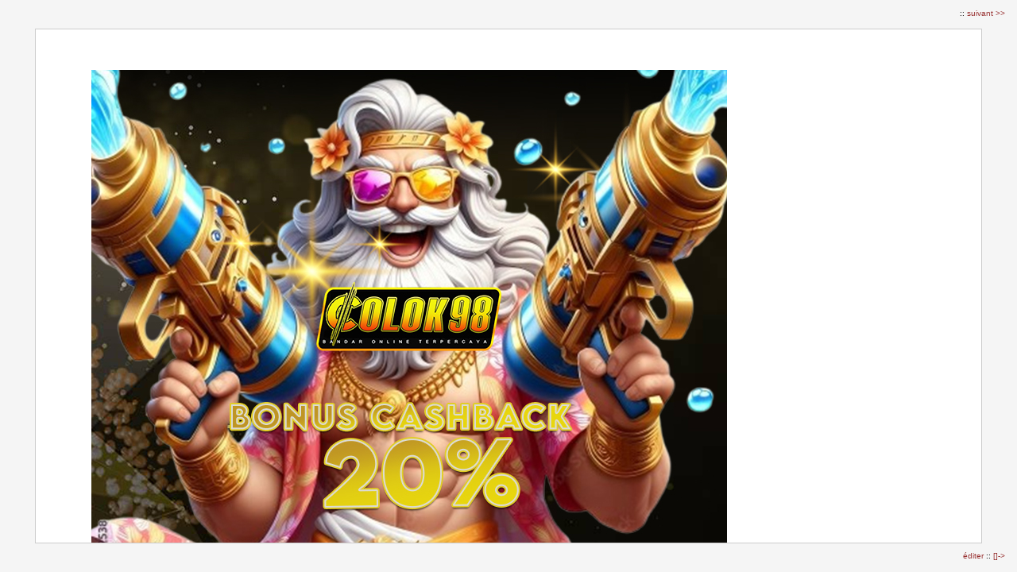

--- FILE ---
content_type: text/html; charset=UTF-8
request_url: http://wiki.hk2018.8fablab.fr/?PagePrincipale/slide_show
body_size: 1173
content:
<!DOCTYPE html PUBLIC "-//W3C//DTD XHTML 1.0 Transitional//EN" "http://www.w3.org/TR/xhtml1/DTD/xhtml1-transitional.dtd">
<html>


<head>
<title>Wiki Hackathon 2018:PagePrincipale</title>
<meta name="robots" content="noindex, nofollow" />
<meta http-equiv="Content-Type" content="text/html; charset=iso-8859-1" />
<style type="text/css" media="all"> @import "wakka.css";</style>
<style type="text/css">
* {-webkit-box-sizing: border-box; -moz-box-sizing: border-box; box-sizing: border-box;}
.slide { overflow:auto; font-size: 160%; margin: 5vh; height:90vh; background-color: #FFFFFF; padding: 30px; border: 1px solid #ccc; line-height: 1.5; }
.slide UL, LI { font-size: 100%; }
.slide LI LI { font-size: 90% }
.sl_nav { text-decoration: none; position:fixed; right:15px; top:15px; font-size: 80%; line-height: 0.4; }
.edit_nav { text-decoration: none; position:fixed; right:15px; bottom:5px; font-size: 80%; line-height: 0.4; }
.sl_nav a, .edit_nav a { text-decoration: none; }
.sl_nav a:hover, .edit_nav a:hover { color: #CF8888 }
.sum { font-size: 8px; }
</style>
</head>


<body>
<div class="sl_nav">
 :: <a href="http://wiki.hk2018.8fablab.fr/?PagePrincipale/slide_show&slide=2">suivant >></a>
</div>
<div class="edit_nav"><a href="http://wiki.hk2018.8fablab.fr/?PagePrincipale/edit">éditer </a> :: <a href="http://wiki.hk2018.8fablab.fr/?PagePrincipale">[]-></a></p>
</div>

<div class="slide">
<figure class="attached_file left" ><a href="http://wiki.hk2018.8fablab.fr/files/PagePrincipale_colok98_800x600_20251009101009_20251015121643.jpg"><img class="img-responsive" src="http://wiki.hk2018.8fablab.fr/files/PagePrincipale_colok98_800x600_20251009101009_20251015121643.jpg" alt="image colok98_800x600.jpg (0.4MB)" width="800" height="600" /></a></figure>
<br />
<br />
<br />
<a href="http://wiki.hk2018.8fablab.fr/?Colok98">Colok98</a> adalah Situs permainan mesin slot yang sangat populer di kalangan penggemar judi online. <br />
Dengan tampilan yang menarik dan berbagai tema yang menarik, <a href="http://wiki.hk2018.8fablab.fr/?Colok98">Colok98</a> menawarkan pengalaman bermain yang seru dan menguntungkan.<br />
<br />
Website : <a href="https://colok98.com/amp.html">https://colok98.com/amp.html</a><br />
<br />
<br />
<br />
Social Link :<br />
<a href="https://pinterest.com/colok98/">https://pinterest.com/colok98/</a><br />
<a href="https://www.tumblr.com/colok98">https://www.tumblr.com/colok98</a> <a href="https://www.patreon.com/c/colok98">https://www.patreon.com/c/colok98</a><br />
<a href="https://www.twitch.tv/colok98/">https://www.twitch.tv/colok98/</a> <a href="https://www.linkedin.com/in/colok98s/">https://www.linkedin.com/in/colok98s/</a><br />
<a href="https://github.com/colok98">https://github.com/colok98</a> <a href="https://x.com/colok98stefani">https://x.com/colok98stefani</a><br /><br /></div>

</body>
</html>

--- FILE ---
content_type: text/css
request_url: http://wiki.hk2018.8fablab.fr/wakka.css
body_size: 3730
content:
body { background-color: #F5F5F5; color: black; }

body, p, td, li, input, select, textarea { font-family: 'Lucida Grande', Verdana, Geneva, Lucida, Arial, Helvetica, sans-serif; font-size: 13px; line-height: 1.3; }
h1, h2, h3, h4, h5 { margin: 0px; padding: 0px; }
a { color: #993333; }
ul { margin-top: 0px; margin-bottom: 0px; padding-top: 0px; padding-bottom: 0px; }
ol { margin-top: 0px; margin-bottom: 0px; padding-top: 0px; padding-bottom: 0px; }
form { margin: 0px; padding: 0px; }
tt { color: Navy; }
hr { border: 0px; color: Black; /* Internet Explorer */ background-color: Black; height: 1px; }


.wiki_name { float: left; margin: 0px 15px 0px 10px; font-size: 150%; }
.page_name { font-size: 150%; }

.error { color: #CC3333; font-weight: bold; }
.indent { margin-left: 40px; }
.additions { color: #008800; }
.deletions { color: #880000; }
.add { font-weight: bold; color: #c00; text-decoration: underline; }
.del { font-style: italic; color: #c00; text-decoration: line-through; }
.header { padding: 10px; padding-top: 0px; }
.page { background-color: #FFFFFF; padding: 10px; border: 1px inset; border-bottom: none; }
.page_preview { background-color: #FFFFBF; padding: 10px; border: 1px inset; border-bottom: none; }
.prev_alert { background-color: red; color: white; font-size: 1.7em; font-weight: bold; margin-bottom: 5px; }
.edit { width: 100%; height: 400px; }
.footer { background-color: #DDDDDD; padding: 5px 10px; border: 1px inset; border-top: none; border-top: 1px solid #CCCCCC }
.code { background: #FFFFFF; border: solid #888888 2px; font-family: 'Courier New', Courier; width: 100%; height: 400px; overflow: scroll; padding: 3px; }
.revisioninfo { color: #AAAAAA; padding-bottom: 20px; }

.commentsheader { background-color: #DDDDDD; padding: 2px 10px; border-left: 1px inset; border-right: 1px inset; border-top: 1px solid #CCCCCC }
.comment { background-color: #EEEEEE; padding: 10px; border-left: 1px inset; border-right: 1px inset; border-top: 1px solid #CCCCCC; border-bottom: 1px solid #EEEEEE; }
.commentinfo { color: #AAAAAA; }
.commentform { background-color: #EEEEEE; padding: 10px; border-left: 1px inset; border-right: 1px inset; border-top: 1px solid #CCCCCC }
.commenteditlink { float: right; margin: 2px; }

.copyright { font-size: 11px; color: #AAAAAA; text-align: right; }
.copyright A { color: #AAAAAA; }
.searchbox { background: #FFFFF8; border: 0px; border-bottom: 1px solid #CCCCAA; padding: 0px; margin: 0px; }
.debug { font-size: 11px; color: #888888; }

.hr_clear { clear: both; visibility: hidden; }
.include_right { float: right; width: 17%; } /* bloc flotant é droite */
.include_left { float: left; width: 17%; } /* bloc flotant é gauche */
.include_solid_border { border: solid; padding: 2px; } /* encadré noir */
.include_gray_background { background-color: #DDDDDD; } /* fond gris */
.include_small_fonts { font-size: 0.8em; } /* petites polices */
.include_big_fonts { font-size: 1.2em; } /* grandes polices */
.include_height10em { height: 10em; overflow: scroll; } /* boite de 10em de hauteur, avec ascenseur */
.include_height15em { height: 15em; overflow: scroll; }
.include_height30em { height: 30em; overflow: scroll; }
.include_height60em { height: 60em; overflow: scroll; }
.include_editlink { float: right; } /* bloc flotant à droite */
.include_editlink { display:none; } /* Inhibe l'affichage du bloc "include_editlink" */
/*.include_editlink { _display: bloc; }*/ /* Option de compatibilité facultative pour certains navigateurs obsolétes */
.include:hover .include_editlink { display: block; } /* Au passage de la souris sur le bloc "include", affiche le bloc "include_editlink" */

.trail_table { line-height: 30px;}
.trail_button { color: #993333; }
